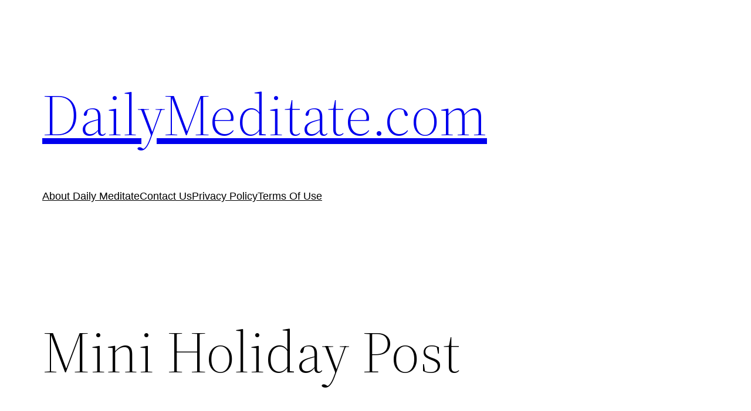

--- FILE ---
content_type: text/html; charset=utf-8
request_url: https://www.google.com/recaptcha/api2/aframe
body_size: 267
content:
<!DOCTYPE HTML><html><head><meta http-equiv="content-type" content="text/html; charset=UTF-8"></head><body><script nonce="CjBqXu4PAlo-pbEOr258pw">/** Anti-fraud and anti-abuse applications only. See google.com/recaptcha */ try{var clients={'sodar':'https://pagead2.googlesyndication.com/pagead/sodar?'};window.addEventListener("message",function(a){try{if(a.source===window.parent){var b=JSON.parse(a.data);var c=clients[b['id']];if(c){var d=document.createElement('img');d.src=c+b['params']+'&rc='+(localStorage.getItem("rc::a")?sessionStorage.getItem("rc::b"):"");window.document.body.appendChild(d);sessionStorage.setItem("rc::e",parseInt(sessionStorage.getItem("rc::e")||0)+1);localStorage.setItem("rc::h",'1769347246954');}}}catch(b){}});window.parent.postMessage("_grecaptcha_ready", "*");}catch(b){}</script></body></html>

--- FILE ---
content_type: text/css
request_url: https://dailymeditate.com/wp-content/plugins/mailchimp-for-wp/assets/css/form-theme-green.min.css?ver=2.3.14
body_size: 5024
content:
.mc4wp-form{margin:1em 0}.mc4wp-form form,.mc4wp-form input,.mc4wp-form label{width:auto;display:block;-webkit-box-sizing:border-box;-moz-box-sizing:border-box;box-sizing:border-box;cursor:auto;height:auto;vertical-align:baseline;line-height:normal}.mc4wp-form form:after{content:"";display:table;clear:both}.mc4wp-form label{font-weight:700}.mc4wp-form input.placeholdersjs{color:#aaa!important}.mc4wp-form input[type=number]{min-width:40px}.mc4wp-form input[type=checkbox],.mc4wp-form input[type=radio]{position:relative;margin:0 6px 0 0;padding:0;height:13px;width:13px;display:inline-block;border:0}.mc4wp-form input[type=checkbox]{-webkit-appearance:checkbox;-moz-appearance:checkbox}.mc4wp-form input[type=radio]{-webkit-appearance:radio;-moz-appearance:radio}.mc4wp-form button,.mc4wp-form input[type=button],.mc4wp-form input[type=submit]{-webkit-appearance:none;-moz-appearance:none;appearance:none}.mc4wp-form label>span,.mc4wp-form li>label{font-weight:400}.rtl .mc4wp-form input[type=checkbox],.rtl .mc4wp-form input[type=radio]{margin:0 0 0 6px}.mc4wp-alert{margin:1em 0;padding:10px 15px;color:#c09853;background-color:#fcf8e3;border:1px solid #fbeed5;-webkit-border-radius:2px;-moz-border-radius:2px;border-radius:2px;display:block;position:relative}.mc4wp-success{color:#468847;background-color:#dff0d8;border-color:#d6e9c6}.mc4wp-notice{color:#3a87ad;background-color:#d9edf7;border-color:#bce8f1}.mc4wp-error{color:#b94a48;background-color:#f2dede;border-color:#eed3d7}.mc4wp-form form,form.mc4wp-form{-webkit-box-shadow:none;-moz-box-shadow:none;box-shadow:none!important;width:auto}.mc4wp-form p{margin:10px 0;padding:0}.mc4wp-form label{font-size:1em;margin:6px 0}.mc4wp-form input[type=date],.mc4wp-form input[type=email],.mc4wp-form input[type=number],.mc4wp-form input[type=tel],.mc4wp-form input[type=text],.mc4wp-form input[type=url],.mc4wp-form select,.mc4wp-form textarea{width:100%;height:34px;margin:0;padding:6px 12px;font-size:14px;line-height:1.428571429;color:#555!important;vertical-align:middle;background-color:#fff;border:1px solid #ccc;-webkit-border-radius:2px;-moz-border-radius:2px;border-radius:2px;-webkit-box-shadow:inset 0 1px 1px rgba(0,0,0,.075);-moz-box-shadow:inset 0 1px 1px rgba(0,0,0,.075);box-shadow:inset 0 1px 1px rgba(0,0,0,.075);-moz-transition:border-color ease-in-out .15s,box-shadow ease-in-out .15s;-webkit-transition:border-color ease-in-out .15s,box-shadow ease-in-out .15s;transition:border-color ease-in-out .15s,box-shadow ease-in-out .15s;background-image:none;text-shadow:none}.mc4wp-form input[type=date]:focus,.mc4wp-form input[type=email]:focus,.mc4wp-form input[type=number]:focus,.mc4wp-form input[type=tel]:focus,.mc4wp-form input[type=text]:focus,.mc4wp-form input[type=url]:focus,.mc4wp-form select:focus,.mc4wp-form textarea:focus{border-color:#66afe9;outline:0;-moz-box-shadow:inset 0 1px 1px rgba(0,0,0,.075),0 0 8px rgba(102,175,233,.6);-webkit-box-shadow:inset 0 1px 1px rgba(0,0,0,.075),0 0 8px rgba(102,175,233,.6);box-shadow:inset 0 1px 1px rgba(0,0,0,.075),0 0 8px rgba(102,175,233,.6)}.mc4wp-form textarea{height:auto}.mc4wp-form input[disabled],.mc4wp-form input[readonly]{background-color:#eee}.mc4wp-form button,.mc4wp-form input[type=button],.mc4wp-form input[type=submit]{display:inline-block;padding:6px 12px;margin:0;font-size:14px;font-weight:400;line-height:1.428571429;text-align:center;white-space:nowrap;vertical-align:middle;cursor:pointer;border:1px solid transparent;border-radius:2px;-webkit-user-select:none;-moz-user-select:none;-ms-user-select:none;-o-user-select:none;user-select:none;box-shadow:none;background:0 0;text-shadow:none;filter:none;height:auto;width:auto}.mc4wp-form button:focus,.mc4wp-form input[type=button]:focus,.mc4wp-form input[type=submit]:focus{outline:#333 dotted thin;outline:-webkit-focus-ring-color auto 5px;outline-offset:-2px}.mc4wp-form button:focus,.mc4wp-form button:hover,.mc4wp-form input[type=button]:focus,.mc4wp-form input[type=button]:hover,.mc4wp-form input[type=submit]:focus,.mc4wp-form input[type=submit]:hover{color:#333;text-decoration:none;background:0 0}.mc4wp-form button:active,.mc4wp-form input[type=button]:active,.mc4wp-form input[type=submit]:active{background-image:none;outline:0;-webkit-box-shadow:inset 0 3px 5px rgba(0,0,0,.125);-moz-box-shadow:inset 0 3px 5px rgba(0,0,0,.125);box-shadow:inset 0 3px 5px rgba(0,0,0,.125)}.mc4wp-form button,.mc4wp-form input[type=submit]{color:#fff!important;background-color:#5cb85c!important;border-color:#4cae4c}.mc4wp-form button:active,.mc4wp-form button:focus,.mc4wp-form button:hover,.mc4wp-form input[type=submit]:active,.mc4wp-form input[type=submit]:focus,.mc4wp-form input[type=submit]:hover{color:#fff!important;background-color:#47a447!important;border-color:#398439}.mc4wp-form input[type=date]:focus,.mc4wp-form input[type=email]:focus,.mc4wp-form input[type=tel]:focus,.mc4wp-form input[type=text]:focus,.mc4wp-form input[type=url]:focus,.mc4wp-form select:focus,.mc4wp-form textarea:focus{border-color:#5cb85c}